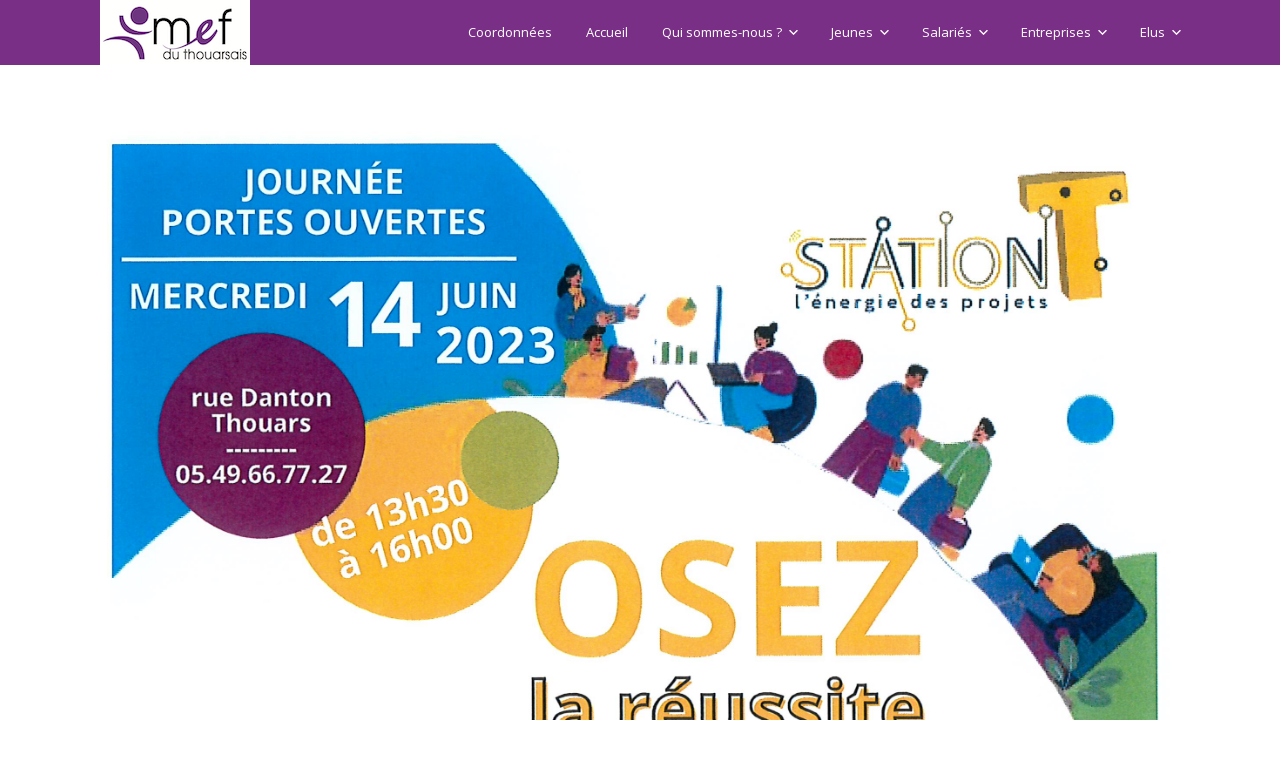

--- FILE ---
content_type: text/html; charset=UTF-8
request_url: http://www.mefduthouarsais.fr/osez-la-reussite-2/
body_size: 9442
content:


<!DOCTYPE html>

<html xmlns="http://www.w3.org/1999/xhtml" lang="fr-FR" prefix="og: http://ogp.me/ns#">
	
        
    <head>
    	        
		    	<meta charset="UTF-8" />
		<meta name="viewport" content="width=device-width, height=device-height, initial-scale=1">
        <meta http-equiv="X-UA-Compatible" content="IE=edge">
		<link rel="profile" href="http://gmpg.org/xfn/11" />
            	
				<title>OSEZ la réussite - Maison de L&#039;Emploi et de la Formation</title>

<!-- This site is optimized with the Yoast SEO plugin v11.0 - https://yoast.com/wordpress/plugins/seo/ -->
<link rel="canonical" href="http://www.mefduthouarsais.fr/osez-la-reussite-2/" />
<meta property="og:locale" content="fr_FR" />
<meta property="og:type" content="article" />
<meta property="og:title" content="OSEZ la réussite - Maison de L&#039;Emploi et de la Formation" />
<meta property="og:description" content="Création &#8211; Reprise &#8211; Transmission d&rsquo;Activités Mercredi 14 juin de 13h30 &#8211; 16h00 à la Station T" />
<meta property="og:url" content="http://www.mefduthouarsais.fr/osez-la-reussite-2/" />
<meta property="og:site_name" content="Maison de L&#039;Emploi et de la Formation" />
<meta property="article:section" content="Non classé" />
<meta property="article:published_time" content="2023-06-09T10:19:26+00:00" />
<meta property="article:modified_time" content="2023-06-09T10:19:28+00:00" />
<meta property="og:updated_time" content="2023-06-09T10:19:28+00:00" />
<meta property="og:image" content="http://www.mefduthouarsais.fr/wp-content/uploads/2023/06/affiche_09062023_122150-724x1024.jpg" />
<meta property="og:image:width" content="724" />
<meta property="og:image:height" content="1024" />
<meta name="twitter:card" content="summary_large_image" />
<meta name="twitter:description" content="Création &#8211; Reprise &#8211; Transmission d&rsquo;Activités Mercredi 14 juin de 13h30 &#8211; 16h00 à la Station T" />
<meta name="twitter:title" content="OSEZ la réussite - Maison de L&#039;Emploi et de la Formation" />
<meta name="twitter:image" content="http://www.mefduthouarsais.fr/wp-content/uploads/2023/06/affiche_09062023_122150.jpg" />
<script type='application/ld+json' class='yoast-schema-graph yoast-schema-graph--main'>{"@context":"https://schema.org","@graph":[{"@type":"WebSite","@id":"http://www.mefduthouarsais.fr/#website","url":"http://www.mefduthouarsais.fr/","name":"Maison de L&#039;Emploi et de la Formation","publisher":{"@id":"http://www.mefduthouarsais.fr/#organization"},"potentialAction":{"@type":"SearchAction","target":"http://www.mefduthouarsais.fr/?s={search_term_string}","query-input":"required name=search_term_string"}},{"@type":"WebPage","@id":"http://www.mefduthouarsais.fr/osez-la-reussite-2/#webpage","url":"http://www.mefduthouarsais.fr/osez-la-reussite-2/","inLanguage":"fr-FR","name":"OSEZ la r\u00e9ussite - Maison de L&#039;Emploi et de la Formation","isPartOf":{"@id":"http://www.mefduthouarsais.fr/#website"},"image":{"@type":"ImageObject","@id":"http://www.mefduthouarsais.fr/osez-la-reussite-2/#primaryimage","url":"http://www.mefduthouarsais.fr/wp-content/uploads/2023/06/affiche_09062023_122150.jpg","caption":""},"primaryImageOfPage":{"@id":"http://www.mefduthouarsais.fr/osez-la-reussite-2/#primaryimage"},"datePublished":"2023-06-09T10:19:26+00:00","dateModified":"2023-06-09T10:19:28+00:00"},{"@type":"Article","@id":"http://www.mefduthouarsais.fr/osez-la-reussite-2/#article","isPartOf":{"@id":"http://www.mefduthouarsais.fr/osez-la-reussite-2/#webpage"},"author":{"@id":"http://www.mefduthouarsais.fr/author/mef_1/#author","name":"mef_1"},"publisher":{"@id":"http://www.mefduthouarsais.fr/#organization"},"headline":"OSEZ la r\u00e9ussite","datePublished":"2023-06-09T10:19:26+00:00","dateModified":"2023-06-09T10:19:28+00:00","commentCount":0,"mainEntityOfPage":"http://www.mefduthouarsais.fr/osez-la-reussite-2/#webpage","image":{"@id":"http://www.mefduthouarsais.fr/osez-la-reussite-2/#primaryimage"},"articleSection":""},{"@type":"Person","@id":"http://www.mefduthouarsais.fr/author/mef_1/#author","name":"mef_1","image":{"@type":"ImageObject","@id":"http://www.mefduthouarsais.fr/#personlogo","url":"http://0.gravatar.com/avatar/0732a6a711d8ff1d343700a578e4dd71?s=96&d=mm&r=g","caption":"mef_1"},"sameAs":[]}]}</script>
<!-- / Yoast SEO plugin. -->

<link rel='dns-prefetch' href='//use.fontawesome.com' />
<link rel='dns-prefetch' href='//fonts.googleapis.com' />
<link rel='dns-prefetch' href='//s.w.org' />
<link rel="alternate" type="application/rss+xml" title="Maison de L&#039;Emploi et de la Formation &raquo; Flux" href="http://www.mefduthouarsais.fr/feed/" />
<link rel="alternate" type="application/rss+xml" title="Maison de L&#039;Emploi et de la Formation &raquo; Flux des commentaires" href="http://www.mefduthouarsais.fr/comments/feed/" />
<link rel="alternate" type="text/calendar" title="Maison de L&#039;Emploi et de la Formation &raquo; Flux iCal" href="http://www.mefduthouarsais.fr/events/?ical=1" />
<link rel="alternate" type="application/rss+xml" title="Maison de L&#039;Emploi et de la Formation &raquo; OSEZ la réussite Flux des commentaires" href="http://www.mefduthouarsais.fr/osez-la-reussite-2/feed/" />
		<script type="text/javascript">
			window._wpemojiSettings = {"baseUrl":"https:\/\/s.w.org\/images\/core\/emoji\/11.2.0\/72x72\/","ext":".png","svgUrl":"https:\/\/s.w.org\/images\/core\/emoji\/11.2.0\/svg\/","svgExt":".svg","source":{"concatemoji":"http:\/\/www.mefduthouarsais.fr\/wp-includes\/js\/wp-emoji-release.min.js?ver=5.1.1"}};
			!function(a,b,c){function d(a,b){var c=String.fromCharCode;l.clearRect(0,0,k.width,k.height),l.fillText(c.apply(this,a),0,0);var d=k.toDataURL();l.clearRect(0,0,k.width,k.height),l.fillText(c.apply(this,b),0,0);var e=k.toDataURL();return d===e}function e(a){var b;if(!l||!l.fillText)return!1;switch(l.textBaseline="top",l.font="600 32px Arial",a){case"flag":return!(b=d([55356,56826,55356,56819],[55356,56826,8203,55356,56819]))&&(b=d([55356,57332,56128,56423,56128,56418,56128,56421,56128,56430,56128,56423,56128,56447],[55356,57332,8203,56128,56423,8203,56128,56418,8203,56128,56421,8203,56128,56430,8203,56128,56423,8203,56128,56447]),!b);case"emoji":return b=d([55358,56760,9792,65039],[55358,56760,8203,9792,65039]),!b}return!1}function f(a){var c=b.createElement("script");c.src=a,c.defer=c.type="text/javascript",b.getElementsByTagName("head")[0].appendChild(c)}var g,h,i,j,k=b.createElement("canvas"),l=k.getContext&&k.getContext("2d");for(j=Array("flag","emoji"),c.supports={everything:!0,everythingExceptFlag:!0},i=0;i<j.length;i++)c.supports[j[i]]=e(j[i]),c.supports.everything=c.supports.everything&&c.supports[j[i]],"flag"!==j[i]&&(c.supports.everythingExceptFlag=c.supports.everythingExceptFlag&&c.supports[j[i]]);c.supports.everythingExceptFlag=c.supports.everythingExceptFlag&&!c.supports.flag,c.DOMReady=!1,c.readyCallback=function(){c.DOMReady=!0},c.supports.everything||(h=function(){c.readyCallback()},b.addEventListener?(b.addEventListener("DOMContentLoaded",h,!1),a.addEventListener("load",h,!1)):(a.attachEvent("onload",h),b.attachEvent("onreadystatechange",function(){"complete"===b.readyState&&c.readyCallback()})),g=c.source||{},g.concatemoji?f(g.concatemoji):g.wpemoji&&g.twemoji&&(f(g.twemoji),f(g.wpemoji)))}(window,document,window._wpemojiSettings);
		</script>
		<style type="text/css">
img.wp-smiley,
img.emoji {
	display: inline !important;
	border: none !important;
	box-shadow: none !important;
	height: 1em !important;
	width: 1em !important;
	margin: 0 .07em !important;
	vertical-align: -0.1em !important;
	background: none !important;
	padding: 0 !important;
}
</style>
	<link rel='stylesheet' id='wp-block-library-css'  href='http://www.mefduthouarsais.fr/wp-includes/css/dist/block-library/style.min.css?ver=5.1.1' type='text/css' media='all' />
<link rel='stylesheet' id='contact-form-7-css'  href='http://www.mefduthouarsais.fr/wp-content/plugins/contact-form-7/includes/css/styles.css?ver=5.1.1' type='text/css' media='all' />
<link rel='stylesheet' id='simple-restrict-css'  href='http://www.mefduthouarsais.fr/wp-content/plugins/simple-restrict/public/css/simple-restrict-public.css?ver=1.0.0' type='text/css' media='all' />
<link rel='stylesheet' id='sow-social-media-buttons-flat-2cbe996ee169-css'  href='http://www.mefduthouarsais.fr/wp-content/uploads/siteorigin-widgets/sow-social-media-buttons-flat-2cbe996ee169.css?ver=5.1.1' type='text/css' media='all' />
<link rel='stylesheet' id='dashicons-css'  href='http://www.mefduthouarsais.fr/wp-includes/css/dashicons.min.css?ver=5.1.1' type='text/css' media='all' />
<link rel='stylesheet' id='bento-theme-styles-css'  href='http://www.mefduthouarsais.fr/wp-content/themes/bento/style.css' type='text/css' media='all' />
<style id='bento-theme-styles-inline-css' type='text/css'>

		.logo {
			padding: 0px 0;
			padding: 0rem 0;
		}
	
		@media screen and (min-width: 64em) {
			.bnt-container {
				max-width: 1080px;
				max-width: 108rem;
			}
		}
		@media screen and (min-width: 74.25em) {
			.bnt-container {
				padding: 0;
			}
		}
		@media screen and (min-width: 120em) {
			.bnt-container {
				max-width: 1440px;
				max-width: 144rem;
			}
		}
	
		body {
			font-family: Open Sans, Arial, sans-serif;
			font-size: 14px;
			font-size: 1.4em;
		}
		.site-content h1, 
		.site-content h2, 
		.site-content h3, 
		.site-content h4, 
		.site-content h5, 
		.site-content h6,
		.post-header-title h1 {
			font-family: Open Sans, Arial, sans-serif;
		}
		#nav-primary {
			font-family: Open Sans, Arial, sans-serif;
		}
		.primary-menu > li > a,
		.primary-menu > li > a:after {
			font-size: 13px;
			font-size: 1.3rem;
		}
	
			#nav-primary {
				text-transform: none;
			}
		
		.site-header,
		.header-default .site-header.fixed-header,
		.header-side .site-wrapper {
			background: #7a2f86;
		}
		.primary-menu > li > .sub-menu {
			border-top-color: #7a2f86;
		}
		.primary-menu > li > a,
		#nav-mobile li a,
		.mobile-menu-trigger,
		.mobile-menu-close,
		.ham-menu-close {
			color: #ffffff;
		}
		.primary-menu > li > a:hover,
		.primary-menu > li.current-menu-item > a,
		.primary-menu > li.current-menu-ancestor > a {
			color: #e41569;
		}
		.primary-menu .sub-menu li,
		#nav-mobile {
			background-color: #7a2f86;
		}
		.primary-menu .sub-menu li a:hover,
		.primary-menu .sub-menu .current-menu-item:not(.current-menu-ancestor) > a,
		#nav-mobile li a:hover,
		#nav-mobile .current-menu-item:not(.current-menu-ancestor) > a {
			background-color: #e41568;
		}
		.primary-menu .sub-menu,
		.primary-menu .sub-menu li,
		#nav-mobile li a,
		#nav-mobile .primary-mobile-menu > li:first-child > a {
			border-color: #ffffff;
		}
		.primary-menu .sub-menu li a {
			color: #f9f9f9; 
		}
		.primary-menu .sub-menu li:hover a {
			color: #000000; 
		}
		#nav-mobile {
			background-color: #7a2f86;
		}
		#nav-mobile li a,
		.mobile-menu-trigger,
		.mobile-menu-close {
			color: #ffffff;
		}
		#nav-mobile li a:hover,
		#nav-mobile .current-menu-item:not(.current-menu-ancestor) > a {
			background-color: #e41568;
		}
		#nav-mobile li a,
		#nav-mobile .primary-mobile-menu > li:first-child > a {
			border-color: #cccccc;	
		}
		#nav-mobile li a:hover,
		.mobile-menu-trigger-container:hover,
		.mobile-menu-close:hover {
			color: #000000;
		}
	
		.site-content {
			background-color: #ffffff;
		}
		.site-content h1, 
		.site-content h2, 
		.site-content h3, 
		.site-content h4, 
		.site-content h5, 
		.site-content h6 {
			color: #333333;
		}
		.products .product a h3,
		.masonry-item-box a h2 {
			color: inherit;	
		}
		.site-content {
			color: #333333;
		}
		.site-content a:not(.masonry-item-link) {
			color: #00b285;
		}
		.site-content a:not(.page-numbers) {
			color: #00b285;
		}
		.site-content a:not(.ajax-load-more) {
			color: #00b285;
		}
		.site-content a:not(.remove) {
			color: #00b285;
		}
		.site-content a:not(.button) {
			color: #00b285;
		}
		.page-links a .page-link-text:not(:hover) {
			color: #00B285;
		}
		label,
		.wp-caption-text,
		.post-date-blog,
		.entry-footer, 
		.archive-header .archive-description, 
		.comment-meta,
		.comment-notes,
		.project-types,
		.widget_archive li,
		.widget_categories li,
		.widget .post-date,
		.widget_calendar table caption,
		.widget_calendar table th,
		.widget_recent_comments .recentcomments,
		.product .price del,
		.widget del,
		.widget del .amount,
		.product_list_widget a.remove,
		.product_list_widget .quantity,
		.product-categories .count,
		.product_meta,
		.shop_table td.product-remove a,
		.woocommerce-checkout .payment_methods .wc_payment_method .payment_box {
			color: #999999;
		}
		hr,
		.entry-content table,
		.entry-content td,
		.entry-content th,
		.separator-line,
		.comment .comment .comment-nested,
		.comment-respond,
		.sidebar .widget_recent_entries ul li,
		.sidebar .widget_recent_comments ul li,
		.sidebar .widget_categories ul li,
		.sidebar .widget_archive ul li,
		.sidebar .widget_product_categories ul li,
		.woocommerce .site-footer .widget-woo .product_list_widget li,
		.woocommerce .site-footer .widget-woo .cart_list li:last-child,
		.woocommerce-tabs .tabs,
		.woocommerce-tabs .tabs li.active,
		.cart_item,
		.cart_totals .cart-subtotal,
		.cart_totals .order-total,
		.woocommerce-checkout-review-order table tfoot,
		.woocommerce-checkout-review-order table tfoot .order-total,
		.woocommerce-checkout-review-order table tfoot .shipping {
			border-color: #dddddd;	
		}
		input[type="text"], 
		input[type="password"], 
		input[type="email"], 
		input[type="number"], 
		input[type="tel"], 
		input[type="search"], 
		textarea, 
		select, 
		.select2-container {
			background-color: #e4e4e4;
			color: #333333;
		}
		::-webkit-input-placeholder { 
			color: #aaaaaa; 
		}
		::-moz-placeholder { 
			color: #aaaaaa; 
		}
		:-ms-input-placeholder { 
			color: #aaaaaa; 
		}
		input:-moz-placeholder { 
			color: #aaaaaa; 
		}
		.pagination a.page-numbers:hover,
		.woocommerce-pagination a.page-numbers:hover,
		.site-content a.ajax-load-more:hover,
		.page-links a .page-link-text:hover,
		.widget_price_filter .ui-slider .ui-slider-range, 
		.widget_price_filter .ui-slider .ui-slider-handle,
		input[type="submit"],
		.site-content .button,
		.widget_price_filter .ui-slider .ui-slider-range, 
		.widget_price_filter .ui-slider .ui-slider-handle {
			background-color: #00b285;	
		}
		.pagination a.page-numbers:hover,
		.woocommerce-pagination a.page-numbers:hover,
		.site-content a.ajax-load-more:hover,
		.page-links a .page-link-text:hover {
			border-color: #00b285;
		}
		.page-links a .page-link-text:not(:hover),
		.pagination a, 
		.woocommerce-pagination a,
		.site-content a.ajax-load-more {
			color: #00b285;
		}
		input[type="submit"]:hover,
		.site-content .button:hover {
			background-color: #00906c;
		}
		input[type="submit"],
		.site-content .button,
		.site-content a.button,
		.pagination a.page-numbers:hover,
		.woocommerce-pagination a.page-numbers:hover,
		.site-content a.ajax-load-more:hover,
		.page-links a .page-link-text:hover {
			color: #ffffff;	
		}
		input[type="submit"]:hover,
		.site-content .button:hover {
			color: #ffffff;
		}
		.shop_table .actions .button,
		.shipping-calculator-form .button,
		.checkout_coupon .button,
		.widget_shopping_cart .button:first-child,
		.price_slider_amount .button {
			background-color: #999999;
		}
		.shop_table .actions .button:hover,
		.shipping-calculator-form .button:hover,
		.checkout_coupon .button:hover,
		.widget_shopping_cart .button:first-child:hover,
		.price_slider_amount .button:hover {
			background-color: #777777;
		}
		.shop_table .actions .button,
		.shipping-calculator-form .button,
		.checkout_coupon .button,
		.widget_shopping_cart .button:first-child,
		.price_slider_amount .button {
			color: #ffffff;
		}
		.shop_table .actions .button:hover,
		.shipping-calculator-form .button:hover,
		.checkout_coupon .button:hover,
		.widget_shopping_cart .button:first-child:hover,
		.price_slider_amount .button:hover {
			color: #ffffff;
		}
	
		.sidebar-footer {
			background-color: #7a2f86;
		}
		.site-footer {
			color: #ffffff;
		}
		.site-footer a {
			color: #ffffff;
		}
		.site-footer label, 
		.site-footer .post-date-blog, 
		.site-footer .entry-footer, 
		.site-footer .comment-meta, 
		.site-footer .comment-notes, 
		.site-footer .widget_archive li, 
		.site-footer .widget_categories li, 
		.site-footer .widget .post-date, 
		.site-footer .widget_calendar table caption, 
		.site-footer .widget_calendar table th, 
		.site-footer .widget_recent_comments .recentcomments {
			color: #aaaaaa;
		}
		.sidebar-footer .widget_recent_entries ul li, 
		.sidebar-footer .widget_recent_comments ul li, 
		.sidebar-footer .widget_categories ul li, 
		.sidebar-footer .widget_archive ul li {
			border-color: #999999;
		}
		.bottom-footer {
			background-color: #666666;
			color: #cccccc;
		}
		.bottom-footer a {
			color: #ffffff;
		}
	
		.home.blog .post-header-title h1 {
			color: #ffffff;
		}
		.home.blog .post-header-subtitle {
			color: #cccccc;
		}
	

				.post-header {
					background-image: url(http://www.mefduthouarsais.fr/wp-content/uploads/2023/06/affiche_09062023_122150.jpg);
				}
			
			.post-header-title h1,
			.entry-header h1 { 
				color: ; 
			}
			.post-header-subtitle {
				color: #999999;
			}
			.site-content {
				background-color: ;
			}
		
</style>
<link rel='stylesheet' id='chld_thm_cfg_child-css'  href='http://www.mefduthouarsais.fr/wp-content/themes/bento-child/style.css?ver=2.1.1555666539' type='text/css' media='all' />
<link rel='stylesheet' id='font-awesome-css'  href='https://use.fontawesome.com/releases/v5.0.13/css/all.css' type='text/css' media='all' />
<link rel='stylesheet' id='google-fonts-css'  href='https://fonts.googleapis.com/css?family=Open+Sans%3A400%2C700%2C400italic%7COpen+Sans%3A400%2C700%2C400italic%7COpen+Sans%3A400%2C700&#038;subset=cyrillic%2Clatin%2Clatin-ext%2Cgreek-ext' type='text/css' media='all' />
<script type='text/javascript' src='http://www.mefduthouarsais.fr/wp-includes/js/jquery/jquery.js?ver=1.12.4'></script>
<script type='text/javascript' src='http://www.mefduthouarsais.fr/wp-includes/js/jquery/jquery-migrate.min.js?ver=1.4.1'></script>
<script type='text/javascript' src='http://www.mefduthouarsais.fr/wp-content/plugins/simple-restrict/public/js/simple-restrict-public.js?ver=1.0.0'></script>
<link rel='https://api.w.org/' href='http://www.mefduthouarsais.fr/wp-json/' />
<link rel="EditURI" type="application/rsd+xml" title="RSD" href="http://www.mefduthouarsais.fr/xmlrpc.php?rsd" />
<link rel="wlwmanifest" type="application/wlwmanifest+xml" href="http://www.mefduthouarsais.fr/wp-includes/wlwmanifest.xml" /> 
<meta name="generator" content="WordPress 5.1.1" />
<link rel='shortlink' href='http://www.mefduthouarsais.fr/?p=4544' />
<link rel="alternate" type="application/json+oembed" href="http://www.mefduthouarsais.fr/wp-json/oembed/1.0/embed?url=http%3A%2F%2Fwww.mefduthouarsais.fr%2Fosez-la-reussite-2%2F" />
<link rel="alternate" type="text/xml+oembed" href="http://www.mefduthouarsais.fr/wp-json/oembed/1.0/embed?url=http%3A%2F%2Fwww.mefduthouarsais.fr%2Fosez-la-reussite-2%2F&#038;format=xml" />
<meta name="tec-api-version" content="v1"><meta name="tec-api-origin" content="http://www.mefduthouarsais.fr"><link rel="https://theeventscalendar.com/" href="http://www.mefduthouarsais.fr/wp-json/tribe/events/v1/" /><style type="text/css" id="custom-background-css">
body.custom-background { background-color: #ffffff; }
</style>
	<link rel="icon" href="http://www.mefduthouarsais.fr/wp-content/uploads/2019/04/cropped-MEF_Favicon-32x32.png" sizes="32x32" />
<link rel="icon" href="http://www.mefduthouarsais.fr/wp-content/uploads/2019/04/cropped-MEF_Favicon-192x192.png" sizes="192x192" />
<link rel="apple-touch-icon-precomposed" href="http://www.mefduthouarsais.fr/wp-content/uploads/2019/04/cropped-MEF_Favicon-180x180.png" />
<meta name="msapplication-TileImage" content="http://www.mefduthouarsais.fr/wp-content/uploads/2019/04/cropped-MEF_Favicon-270x270.png" />
		<style type="text/css" id="wp-custom-css">
			.AccueilInscrit {
	background-color: rgb(0,0,0,0.7);
	margin: auto;
	padding-top: 10px;
	padding-bottom: 10px;
	width: 60%;
}

.ur-frontend-form.ur-frontend-form--rounded form button[type=submit]
{
	background-color: #7a2f86;
}
div.pbSubmit {
    background: #7a2f86;
    color: white;
    display: block;
    float: center;
    cursor: pointer;
    margin: 10px 10px 0px 0px;
    padding: 5px 430px;
}

input[type="submit"], .site-content .button{
    background: #7a2f86;
    color: #fff;
    border-radius: 2px;
}
.sidebar-footer {
    padding: 0;
    
}
.barre{
	background: linear-gradient( to left, #e41569 , #7a2f86); color: transparent; padding-left:50%; padding-right:50%;
	
}
.footer-copyright{
	display:none;
}		</style>
		        
    </head>
    
    
        
    <body class="post-template-default single single-post postid-4544 single-format-standard custom-background wp-custom-logo tribe-no-js no-sidebar header-default">
	
		         				
		<div class="site-wrapper clear">

			<header class="site-header no-fixed-header">
            	<div class="bnt-container">
                
                	        <div class="mobile-menu-trigger">
        	<div class="mobile-menu-trigger-container">
                <div class="mobile-menu-trigger-stick">
                </div>
                <div class="mobile-menu-trigger-stick">
                </div>
                <div class="mobile-menu-trigger-stick">
                </div>
            </div>
        </div>
        <div class="mobile-menu">
            <div class="mobile-menu-shadow">
            </div>
            <div id="nav-mobile" class="nav">
            	<div class="mobile-menu-close-container">
                	<div class="mobile-menu-close">
                    </div>
                </div>
                <nav>
                    <div class="menu-container"><ul id="menu-main_menu-1" class="primary-mobile-menu"><li class="menu-item menu-item-type-post_type menu-item-object-page menu-item-88"><a href="http://www.mefduthouarsais.fr/coordonnees/"><span class="menu-item-inner">Coordonnées</span></a></li>
<li class="menu-item menu-item-type-post_type menu-item-object-page menu-item-home menu-item-164"><a href="http://www.mefduthouarsais.fr/"><span class="menu-item-inner">Accueil</span></a></li>
<li class="menu-item menu-item-type-custom menu-item-object-custom menu-item-has-children menu-item-893"><a><span class="menu-item-inner">Qui sommes-nous ?</span></a>
<ul class="sub-menu">
	<li class="menu-item menu-item-type-post_type menu-item-object-page menu-item-63"><a href="http://www.mefduthouarsais.fr/presentation-de-la-mef/"><span class="menu-item-inner">Présentation de la MEF</span></a></li>
	<li class="menu-item menu-item-type-post_type menu-item-object-page menu-item-64"><a href="http://www.mefduthouarsais.fr/nos-financseur/"><span class="menu-item-inner">Nos financeurs</span></a></li>
	<li class="menu-item menu-item-type-post_type menu-item-object-page menu-item-65"><a href="http://www.mefduthouarsais.fr/nous-contacter/"><span class="menu-item-inner">Nous contacter</span></a></li>
</ul>
</li>
<li class="menu-item menu-item-type-custom menu-item-object-custom menu-item-has-children menu-item-971"><a><span class="menu-item-inner">Jeunes</span></a>
<ul class="sub-menu">
	<li class="menu-item menu-item-type-post_type menu-item-object-page menu-item-66"><a href="http://www.mefduthouarsais.fr/trouver-un-emploi/"><span class="menu-item-inner">Le service Mission Locale</span></a></li>
	<li class="menu-item menu-item-type-post_type menu-item-object-page menu-item-67"><a href="http://www.mefduthouarsais.fr/sorienter/"><span class="menu-item-inner">S&rsquo;orienter</span></a></li>
	<li class="menu-item menu-item-type-post_type menu-item-object-page menu-item-3021"><a href="http://www.mefduthouarsais.fr/les-entreprises-thouarsaises/"><span class="menu-item-inner">Les entreprises thouarsaises</span></a></li>
	<li class="menu-item menu-item-type-post_type menu-item-object-page menu-item-68"><a href="http://www.mefduthouarsais.fr/formation-alternance/"><span class="menu-item-inner">Formation / Alternance</span></a></li>
	<li class="menu-item menu-item-type-post_type menu-item-object-page menu-item-69"><a href="http://www.mefduthouarsais.fr/vie-quotidienne/"><span class="menu-item-inner">Vie quotidienne</span></a></li>
	<li class="menu-item menu-item-type-post_type menu-item-object-page menu-item-70"><a href="http://www.mefduthouarsais.fr/cej/"><span class="menu-item-inner">CEJ : Contrat Engagement Jeune</span></a></li>
</ul>
</li>
<li class="menu-item menu-item-type-custom menu-item-object-custom menu-item-has-children menu-item-972"><a><span class="menu-item-inner">Salariés</span></a>
<ul class="sub-menu">
	<li class="menu-item menu-item-type-post_type menu-item-object-page menu-item-71"><a href="http://www.mefduthouarsais.fr/orientation/"><span class="menu-item-inner">Orientation</span></a></li>
	<li class="menu-item menu-item-type-post_type menu-item-object-page menu-item-72"><a href="http://www.mefduthouarsais.fr/information-metier/"><span class="menu-item-inner">Information métier</span></a></li>
	<li class="menu-item menu-item-type-post_type menu-item-object-page menu-item-73"><a href="http://www.mefduthouarsais.fr/vae/"><span class="menu-item-inner">VAE</span></a></li>
</ul>
</li>
<li class="menu-item menu-item-type-custom menu-item-object-custom menu-item-has-children menu-item-973"><a><span class="menu-item-inner">Entreprises</span></a>
<ul class="sub-menu">
	<li class="menu-item menu-item-type-post_type menu-item-object-page menu-item-74"><a href="http://www.mefduthouarsais.fr/rh/"><span class="menu-item-inner">RH</span></a></li>
	<li class="menu-item menu-item-type-post_type menu-item-object-page menu-item-75"><a href="http://www.mefduthouarsais.fr/clauses-socials/"><span class="menu-item-inner">Clauses Sociales</span></a></li>
	<li class="menu-item menu-item-type-post_type menu-item-object-page menu-item-77"><a href="http://www.mefduthouarsais.fr/entreprises-partenaires/"><span class="menu-item-inner">Entreprises partenaires</span></a></li>
</ul>
</li>
<li class="menu-item menu-item-type-custom menu-item-object-custom menu-item-has-children menu-item-974"><a><span class="menu-item-inner">Elus</span></a>
<ul class="sub-menu">
	<li class="menu-item menu-item-type-post_type menu-item-object-page menu-item-885"><a href="http://www.mefduthouarsais.fr/bilan-dactivite/"><span class="menu-item-inner">Bilan d&rsquo;activité</span></a></li>
	<li class="menu-item menu-item-type-post_type menu-item-object-page menu-item-3875"><a href="http://www.mefduthouarsais.fr/elus/conseils-dadministration/"><span class="menu-item-inner">Conseils d&rsquo;administration</span></a></li>
</ul>
</li>
</ul></div>                </nav>
            </div>
        </div>
                    		
                    <div class="logo clear"><a href="http://www.mefduthouarsais.fr/" class="logo-image-link"><img class="logo-fullsize" src="http://www.mefduthouarsais.fr/wp-content/uploads/2019/04/Logo_Clean.png" alt="Maison de L&#039;Emploi et de la Formation" /><img class="logo-mobile" src="http://www.mefduthouarsais.fr/wp-content/uploads/2019/04/Logo_Clean.png" alt="Maison de L&#039;Emploi et de la Formation" /></a></div>                    
                    		<div class="header-menu clear">
            <div id="nav-primary" class="nav">
                <nav>
                    <div class="menu-container"><ul id="menu-main_menu-2" class="primary-menu"><li class="menu-item menu-item-type-post_type menu-item-object-page menu-item-88"><a href="http://www.mefduthouarsais.fr/coordonnees/"><span class="menu-item-inner">Coordonnées</span></a></li>
<li class="menu-item menu-item-type-post_type menu-item-object-page menu-item-home menu-item-164"><a href="http://www.mefduthouarsais.fr/"><span class="menu-item-inner">Accueil</span></a></li>
<li class="menu-item menu-item-type-custom menu-item-object-custom menu-item-has-children menu-item-893"><a><span class="menu-item-inner">Qui sommes-nous ?</span></a>
<ul class="sub-menu">
	<li class="menu-item menu-item-type-post_type menu-item-object-page menu-item-63"><a href="http://www.mefduthouarsais.fr/presentation-de-la-mef/"><span class="menu-item-inner">Présentation de la MEF</span></a></li>
	<li class="menu-item menu-item-type-post_type menu-item-object-page menu-item-64"><a href="http://www.mefduthouarsais.fr/nos-financseur/"><span class="menu-item-inner">Nos financeurs</span></a></li>
	<li class="menu-item menu-item-type-post_type menu-item-object-page menu-item-65"><a href="http://www.mefduthouarsais.fr/nous-contacter/"><span class="menu-item-inner">Nous contacter</span></a></li>
</ul>
</li>
<li class="menu-item menu-item-type-custom menu-item-object-custom menu-item-has-children menu-item-971"><a><span class="menu-item-inner">Jeunes</span></a>
<ul class="sub-menu">
	<li class="menu-item menu-item-type-post_type menu-item-object-page menu-item-66"><a href="http://www.mefduthouarsais.fr/trouver-un-emploi/"><span class="menu-item-inner">Le service Mission Locale</span></a></li>
	<li class="menu-item menu-item-type-post_type menu-item-object-page menu-item-67"><a href="http://www.mefduthouarsais.fr/sorienter/"><span class="menu-item-inner">S&rsquo;orienter</span></a></li>
	<li class="menu-item menu-item-type-post_type menu-item-object-page menu-item-3021"><a href="http://www.mefduthouarsais.fr/les-entreprises-thouarsaises/"><span class="menu-item-inner">Les entreprises thouarsaises</span></a></li>
	<li class="menu-item menu-item-type-post_type menu-item-object-page menu-item-68"><a href="http://www.mefduthouarsais.fr/formation-alternance/"><span class="menu-item-inner">Formation / Alternance</span></a></li>
	<li class="menu-item menu-item-type-post_type menu-item-object-page menu-item-69"><a href="http://www.mefduthouarsais.fr/vie-quotidienne/"><span class="menu-item-inner">Vie quotidienne</span></a></li>
	<li class="menu-item menu-item-type-post_type menu-item-object-page menu-item-70"><a href="http://www.mefduthouarsais.fr/cej/"><span class="menu-item-inner">CEJ : Contrat Engagement Jeune</span></a></li>
</ul>
</li>
<li class="menu-item menu-item-type-custom menu-item-object-custom menu-item-has-children menu-item-972"><a><span class="menu-item-inner">Salariés</span></a>
<ul class="sub-menu">
	<li class="menu-item menu-item-type-post_type menu-item-object-page menu-item-71"><a href="http://www.mefduthouarsais.fr/orientation/"><span class="menu-item-inner">Orientation</span></a></li>
	<li class="menu-item menu-item-type-post_type menu-item-object-page menu-item-72"><a href="http://www.mefduthouarsais.fr/information-metier/"><span class="menu-item-inner">Information métier</span></a></li>
	<li class="menu-item menu-item-type-post_type menu-item-object-page menu-item-73"><a href="http://www.mefduthouarsais.fr/vae/"><span class="menu-item-inner">VAE</span></a></li>
</ul>
</li>
<li class="menu-item menu-item-type-custom menu-item-object-custom menu-item-has-children menu-item-973"><a><span class="menu-item-inner">Entreprises</span></a>
<ul class="sub-menu">
	<li class="menu-item menu-item-type-post_type menu-item-object-page menu-item-74"><a href="http://www.mefduthouarsais.fr/rh/"><span class="menu-item-inner">RH</span></a></li>
	<li class="menu-item menu-item-type-post_type menu-item-object-page menu-item-75"><a href="http://www.mefduthouarsais.fr/clauses-socials/"><span class="menu-item-inner">Clauses Sociales</span></a></li>
	<li class="menu-item menu-item-type-post_type menu-item-object-page menu-item-77"><a href="http://www.mefduthouarsais.fr/entreprises-partenaires/"><span class="menu-item-inner">Entreprises partenaires</span></a></li>
</ul>
</li>
<li class="menu-item menu-item-type-custom menu-item-object-custom menu-item-has-children menu-item-974"><a><span class="menu-item-inner">Elus</span></a>
<ul class="sub-menu">
	<li class="menu-item menu-item-type-post_type menu-item-object-page menu-item-885"><a href="http://www.mefduthouarsais.fr/bilan-dactivite/"><span class="menu-item-inner">Bilan d&rsquo;activité</span></a></li>
	<li class="menu-item menu-item-type-post_type menu-item-object-page menu-item-3875"><a href="http://www.mefduthouarsais.fr/elus/conseils-dadministration/"><span class="menu-item-inner">Conseils d&rsquo;administration</span></a></li>
</ul>
</li>
</ul></div>                </nav>
            </div>
        </div>
		<div class="ham-menu-trigger">
        	<div class="ham-menu-trigger-container">
                <div class="ham-menu-trigger-stick">
                </div>
                <div class="ham-menu-trigger-stick">
                </div>
                <div class="ham-menu-trigger-stick">
                </div>
            </div>
        </div>
		<div class="ham-menu-close-container">
			<div class="ham-menu-close">
			</div>
		</div>
                            
                </div>
            </header>
			
			<!-- .site-header -->
						
							        
        	<div class="site-content">
<div class="bnt-container">
    
    <div class="content content-post">
        <main class="site-main" role="main">
        
            
<article id="post-4544" class="post-4544 post type-post status-publish format-standard has-post-thumbnail hentry category-non-classe has-thumb">

				<div class="post-thumbnail">
				<img width="2480" height="3508" src="http://www.mefduthouarsais.fr/wp-content/uploads/2023/06/affiche_09062023_122150.jpg" class="attachment-post-thumbnail size-post-thumbnail wp-post-image" alt="" srcset="http://www.mefduthouarsais.fr/wp-content/uploads/2023/06/affiche_09062023_122150.jpg 2480w, http://www.mefduthouarsais.fr/wp-content/uploads/2023/06/affiche_09062023_122150-212x300.jpg 212w, http://www.mefduthouarsais.fr/wp-content/uploads/2023/06/affiche_09062023_122150-768x1086.jpg 768w, http://www.mefduthouarsais.fr/wp-content/uploads/2023/06/affiche_09062023_122150-724x1024.jpg 724w" sizes="(max-width: 2480px) 100vw, 2480px" />			</div>
			<header class="entry-header"><h1 class="entry-title">OSEZ la réussite</h1></header><div class="entry-content clear">
<p>Création &#8211; Reprise &#8211; Transmission d&rsquo;Activités</p>



<p>Mercredi 14 juin de 13h30 &#8211; 16h00 à la Station T</p>
</div><footer class="entry-footer"><div class="post-tags"></div></footer>		
</article>    
        </main>
    </div>
    
        
</div>


            </div><!-- .site-content -->
			
						<div class="after-content">
			</div>
            
            <footer class="site-footer">
				
								                    <div class="widget-area sidebar-footer clear">
                        <div class="bnt-container">
                            <div id="sow-social-media-buttons-5" class="column-2 widget widget-footer widget_sow-social-media-buttons clear"><div class="so-widget-sow-social-media-buttons so-widget-sow-social-media-buttons-flat-bb9fc94be1b8">
<div class="social-media-button-container">
	
		<a class="ow-button-hover sow-social-media-button-facebook sow-social-media-button" title="Maison de L&#039;Emploi et de la Formation sur Facebook" aria-label="Maison de L&#039;Emploi et de la Formation sur Facebook" target="_blank" rel="noopener noreferrer" href="https://www.facebook.com/emploithouarsais" >
			<span>
								<span class="sow-icon-fontawesome sow-fab" data-sow-icon="&#xf39e;" ></span>							</span>
		</a>
	
		<a class="ow-button-hover sow-social-media-button-instagram sow-social-media-button" title="Maison de L&#039;Emploi et de la Formation sur Instagram" aria-label="Maison de L&#039;Emploi et de la Formation sur Instagram" target="_blank" rel="noopener noreferrer" href="https://instagram.com/mission_locale_du_thouarsais" >
			<span>
								<span class="sow-icon-fontawesome sow-fab" data-sow-icon="&#xf16d;" ></span>							</span>
		</a>
	</div>
</div></div><div id="siteorigin-panels-builder-5" class="column-2 widget widget-footer widget_siteorigin-panels-builder clear"><div id="pl-w5cb9bb6fc1003"  class="panel-layout" ><div id="pg-w5cb9bb6fc1003-0"  class="panel-grid panel-has-style" ><div class="siteorigin-panels-stretch panel-row-style panel-row-style-for-w5cb9bb6fc1003-0" data-stretch-type="full-stretched" ><div id="pgc-w5cb9bb6fc1003-0-0"  class="panel-grid-cell" ><div id="panel-w5cb9bb6fc1003-0-0-0" class="so-panel widget widget_sow-editor panel-first-child panel-last-child" data-index="0" ><div class="panel-widget-style panel-widget-style-for-w5cb9bb6fc1003-0-0-0" ><div class="so-widget-sow-editor so-widget-sow-editor-base">
<div class="siteorigin-widget-tinymce textwidget">
	<p>&nbsp;</p>
<hr />
<p><img class="wp-image-27 alignleft" src="http://www.mefduthouarsais.fr/wp-content/uploads/2019/04/Capture-e1555664235667.png" alt="" width="90" height="43" /></p>
<p>Maison de l’Emploi et de la Formation du thouarsais<br />
7 rue Anne Desrays – 79 100 Thouars</p>
<hr />
<p>Tel : 05 49 66 76 60 – Fax : 05 49 66 76 61 – mef@thouars-communaute.fr</p>
<hr />
</div>
</div></div></div></div><div id="pgc-w5cb9bb6fc1003-0-1"  class="panel-grid-cell" ><div id="panel-w5cb9bb6fc1003-0-1-0" class="so-panel widget widget_sow-editor panel-first-child panel-last-child" data-index="1" ><div class="panel-widget-style panel-widget-style-for-w5cb9bb6fc1003-0-1-0" ><div class="so-widget-sow-editor so-widget-sow-editor-base">
<div class="siteorigin-widget-tinymce textwidget">
	<p>&nbsp;</p>
<p>&nbsp;</p>
<p style="text-align: right;"><a href="http://www.mefduthouarsais.fr/?page_id=81(ouvre un nouvel onglet)">Politique de confidentialité</a></p>
<p style="text-align: right;"><em>La MEF, un tremplin pour vos projets !</em></p>
</div>
</div></div></div></div></div></div></div></div>                        </div>
                	</div>
                                    
				                <div class="bottom-footer clear">
                	<div class="bnt-container">
					
												
                        <div class="footer-copyright">&#169; 2026 Maison de L&#039;Emploi et de la Formation. Bento theme by Satori</div>						
                    </div>
                </div>
                
            </footer><!-- .site-footer -->

		</div><!-- .site-wrapper -->
		
						<script>
		( function ( body ) {
			'use strict';
			body.className = body.className.replace( /\btribe-no-js\b/, 'tribe-js' );
		} )( document.body );
		</script>
		<script> /* <![CDATA[ */var tribe_l10n_datatables = {"aria":{"sort_ascending":": activer pour trier la colonne ascendante","sort_descending":": activer pour trier la colonne descendante"},"length_menu":"Afficher les saisies _MENU_","empty_table":"Aucune donn\u00e9e disponible sur le tableau","info":"Affichant_START_ \u00e0 _END_ du _TOTAL_ des saisies","info_empty":"Affichant 0 \u00e0 0 de 0 saisies","info_filtered":"(filtr\u00e9 \u00e0 partir du total des saisies _MAX_ )","zero_records":"Aucun enregistrement correspondant trouv\u00e9","search":"Rechercher :","all_selected_text":"Tous les \u00e9l\u00e9ments de cette page ont \u00e9t\u00e9 s\u00e9lectionn\u00e9s. ","select_all_link":"S\u00e9lectionner toutes les pages","clear_selection":"Effacer la s\u00e9lection.","pagination":{"all":"Tout","next":"Suivant","previous":"Pr\u00e9c\u00e9dent"},"select":{"rows":{"0":"","_":": a s\u00e9lectionn\u00e9 %d rang\u00e9es","1":": a s\u00e9lectionn\u00e9 une rang\u00e9e"}},"datepicker":{"dayNames":["dimanche","lundi","mardi","mercredi","jeudi","vendredi","samedi"],"dayNamesShort":["dim","lun","mar","mer","jeu","ven","sam"],"dayNamesMin":["D","L","M","M","J","V","S"],"monthNames":["janvier","f\u00e9vrier","mars","avril","mai","juin","juillet","ao\u00fbt","septembre","octobre","novembre","d\u00e9cembre"],"monthNamesShort":["janvier","f\u00e9vrier","mars","avril","mai","juin","juillet","ao\u00fbt","septembre","octobre","novembre","d\u00e9cembre"],"monthNamesMin":["Jan","F\u00e9v","Mar","Avr","Mai","Juin","Juil","Ao\u00fbt","Sep","Oct","Nov","D\u00e9c"],"nextText":"Suivant","prevText":"Pr\u00e9c\u00e9dent","currentText":"Aujourd\u2019hui ","closeText":"Termin\u00e9","today":"Aujourd\u2019hui ","clear":"Effac\u00e9"}};var tribe_system_info = {"sysinfo_optin_nonce":"f2fb5482a7","clipboard_btn_text":"Copier vers le presse-papiers","clipboard_copied_text":"Infos syst\u00e8me copi\u00e9es","clipboard_fail_text":"Appuyer sur \"Cmd + C\" pour copier"};/* ]]> */ </script>                <style type="text/css" media="all"
                       id="siteorigin-panels-layouts-footer">/* Layout w5cb9bb6fc1003 */ #pgc-w5cb9bb6fc1003-0-0 { width:40.0413%;width:calc(40.0413% - ( 0.59958674404524 * 30px ) ) } #pl-w5cb9bb6fc1003 #panel-w5cb9bb6fc1003-0-0-0 , #pl-w5cb9bb6fc1003 #panel-w5cb9bb6fc1003-0-1-0 {  } #pgc-w5cb9bb6fc1003-0-1 { width:59.9587%;width:calc(59.9587% - ( 0.40041325595476 * 30px ) ) } #pl-w5cb9bb6fc1003 .so-panel { margin-bottom:30px } #pl-w5cb9bb6fc1003 .so-panel:last-child { margin-bottom:0px } #pg-w5cb9bb6fc1003-0.panel-no-style, #pg-w5cb9bb6fc1003-0.panel-has-style > .panel-row-style { -webkit-align-items:flex-start;align-items:flex-start } #pgc-w5cb9bb6fc1003-0-0 { align-self:auto } #panel-w5cb9bb6fc1003-0-0-0> .panel-widget-style { padding:0px 0px 0px 30px } #panel-w5cb9bb6fc1003-0-1-0> .panel-widget-style { padding:0px 30px 0px 0px } @media (max-width:780px){ #pg-w5cb9bb6fc1003-0.panel-no-style, #pg-w5cb9bb6fc1003-0.panel-has-style > .panel-row-style { -webkit-flex-direction:column;-ms-flex-direction:column;flex-direction:column } #pg-w5cb9bb6fc1003-0 > .panel-grid-cell , #pg-w5cb9bb6fc1003-0 > .panel-row-style > .panel-grid-cell { width:100%;margin-right:0 } #pgc-w5cb9bb6fc1003-0-0 { margin-bottom:30px } #pl-w5cb9bb6fc1003 .panel-grid-cell { padding:0 } #pl-w5cb9bb6fc1003 .panel-grid .panel-grid-cell-empty { display:none } #pl-w5cb9bb6fc1003 .panel-grid .panel-grid-cell-mobile-last { margin-bottom:0px }  } </style><link rel='stylesheet' id='sow-social-media-buttons-flat-bb9fc94be1b8-css'  href='http://www.mefduthouarsais.fr/wp-content/uploads/siteorigin-widgets/sow-social-media-buttons-flat-bb9fc94be1b8.css?ver=5.1.1' type='text/css' media='all' />
<link rel='stylesheet' id='siteorigin-widget-icon-font-fontawesome-css'  href='http://www.mefduthouarsais.fr/wp-content/plugins/so-widgets-bundle/icons/fontawesome/style.css?ver=5.1.1' type='text/css' media='all' />
<link rel='stylesheet' id='siteorigin-panels-front-css'  href='http://www.mefduthouarsais.fr/wp-content/plugins/siteorigin-panels/css/front-flex.min.css?ver=2.10.5' type='text/css' media='all' />
<script type='text/javascript'>
/* <![CDATA[ */
var wpcf7 = {"apiSettings":{"root":"http:\/\/www.mefduthouarsais.fr\/wp-json\/contact-form-7\/v1","namespace":"contact-form-7\/v1"}};
/* ]]> */
</script>
<script type='text/javascript' src='http://www.mefduthouarsais.fr/wp-content/plugins/contact-form-7/includes/js/scripts.js?ver=5.1.1'></script>
<script type='text/javascript' src='http://www.mefduthouarsais.fr/wp-content/themes/bento/includes/fitvids/jquery.fitvids.js?ver=5.1.1'></script>
<script type='text/javascript'>
/* <![CDATA[ */
var bentoThemeVars = {"menu_config":"","fixed_menu":"","ajaxurl":"http:\/\/www.mefduthouarsais.fr\/wp-admin\/admin-ajax.php","query_vars":"{\"page\":\"\",\"name\":\"osez-la-reussite-2\"}","paged":"0","max_pages":"0","grid_mode":"nogrid"};
/* ]]> */
</script>
<script type='text/javascript' src='http://www.mefduthouarsais.fr/wp-content/themes/bento/includes/js/theme-scripts.js?ver=5.1.1'></script>
<script type='text/javascript' src='http://www.mefduthouarsais.fr/wp-includes/js/wp-embed.min.js?ver=5.1.1'></script>
<script type='text/javascript'>
/* <![CDATA[ */
var panelsStyles = {"fullContainer":"body"};
/* ]]> */
</script>
<script type='text/javascript' src='http://www.mefduthouarsais.fr/wp-content/plugins/siteorigin-panels/js/styling-2105.min.js?ver=2.10.5'></script>

	</body>
    
</html>

--- FILE ---
content_type: text/css
request_url: http://www.mefduthouarsais.fr/wp-content/uploads/siteorigin-widgets/sow-social-media-buttons-flat-2cbe996ee169.css?ver=5.1.1
body_size: 545
content:
.so-widget-sow-social-media-buttons-flat-2cbe996ee169 .social-media-button-container {
  zoom: 1;
  text-align: right;
  /*
    &:after {
        content:"";
        display:inline-block;
        width:100%;
    }
    */
}
.so-widget-sow-social-media-buttons-flat-2cbe996ee169 .social-media-button-container:before {
  content: '';
  display: block;
}
.so-widget-sow-social-media-buttons-flat-2cbe996ee169 .social-media-button-container:after {
  content: '';
  display: table;
  clear: both;
}
@media (max-width: 780) {
  .so-widget-sow-social-media-buttons-flat-2cbe996ee169 .social-media-button-container {
    text-align: right;
  }
}
.so-widget-sow-social-media-buttons-flat-2cbe996ee169 .sow-social-media-button-facebook {
  color: #ffffff !important;
  background-color: #3a5795;
  border: 1px solid #3a5795;
}
.so-widget-sow-social-media-buttons-flat-2cbe996ee169 .sow-social-media-button-facebook:visited,
.so-widget-sow-social-media-buttons-flat-2cbe996ee169 .sow-social-media-button-facebook:active,
.so-widget-sow-social-media-buttons-flat-2cbe996ee169 .sow-social-media-button-facebook:hover {
  color: #ffffff !important;
}
.so-widget-sow-social-media-buttons-flat-2cbe996ee169 .sow-social-media-button-facebook.ow-button-hover:hover {
  color: #ffffff;
}
.so-widget-sow-social-media-buttons-flat-2cbe996ee169 .sow-social-media-button-facebook.ow-button-hover:hover {
  background: #4060a4;
  border-bottom-color: #4060a4;
}
.so-widget-sow-social-media-buttons-flat-2cbe996ee169 .sow-social-media-button-instagram {
  color: #ffffff !important;
  background-color: #f78b45;
  border: 1px solid #f78b45;
}
.so-widget-sow-social-media-buttons-flat-2cbe996ee169 .sow-social-media-button-instagram:visited,
.so-widget-sow-social-media-buttons-flat-2cbe996ee169 .sow-social-media-button-instagram:active,
.so-widget-sow-social-media-buttons-flat-2cbe996ee169 .sow-social-media-button-instagram:hover {
  color: #ffffff !important;
}
.so-widget-sow-social-media-buttons-flat-2cbe996ee169 .sow-social-media-button-instagram.ow-button-hover:hover {
  color: #ffffff;
}
.so-widget-sow-social-media-buttons-flat-2cbe996ee169 .sow-social-media-button-instagram.ow-button-hover:hover {
  background: #f89759;
  border-bottom-color: #f89759;
}
.so-widget-sow-social-media-buttons-flat-2cbe996ee169 .sow-social-media-button {
  font-size: 1em;
  padding: 1em 1em;
  margin: 0.1em 0 0.1em 0.1em;
  display: inline-block;
  text-align: center;
  vertical-align: middle;
  line-height: 1em;
  -webkit-border-radius: 1.5em;
  -moz-border-radius: 1.5em;
  border-radius: 1.5em;
}
.so-widget-sow-social-media-buttons-flat-2cbe996ee169 .sow-social-media-button .sow-icon-fontawesome {
  width: 1em;
  height: 1em;
  display: inline-block;
}

--- FILE ---
content_type: text/css
request_url: http://www.mefduthouarsais.fr/wp-content/uploads/siteorigin-widgets/sow-social-media-buttons-flat-bb9fc94be1b8.css?ver=5.1.1
body_size: 545
content:
.so-widget-sow-social-media-buttons-flat-bb9fc94be1b8 .social-media-button-container {
  zoom: 1;
  text-align: right;
  /*
    &:after {
        content:"";
        display:inline-block;
        width:100%;
    }
    */
}
.so-widget-sow-social-media-buttons-flat-bb9fc94be1b8 .social-media-button-container:before {
  content: '';
  display: block;
}
.so-widget-sow-social-media-buttons-flat-bb9fc94be1b8 .social-media-button-container:after {
  content: '';
  display: table;
  clear: both;
}
@media (max-width: 780) {
  .so-widget-sow-social-media-buttons-flat-bb9fc94be1b8 .social-media-button-container {
    text-align: right;
  }
}
.so-widget-sow-social-media-buttons-flat-bb9fc94be1b8 .sow-social-media-button-facebook {
  color: #ffffff !important;
  background-color: #3a5795;
  border: 1px solid #3a5795;
}
.so-widget-sow-social-media-buttons-flat-bb9fc94be1b8 .sow-social-media-button-facebook:visited,
.so-widget-sow-social-media-buttons-flat-bb9fc94be1b8 .sow-social-media-button-facebook:active,
.so-widget-sow-social-media-buttons-flat-bb9fc94be1b8 .sow-social-media-button-facebook:hover {
  color: #ffffff !important;
}
.so-widget-sow-social-media-buttons-flat-bb9fc94be1b8 .sow-social-media-button-facebook.ow-button-hover:hover {
  color: #ffffff;
}
.so-widget-sow-social-media-buttons-flat-bb9fc94be1b8 .sow-social-media-button-facebook.ow-button-hover:hover {
  background: #4060a4;
  border-bottom-color: #4060a4;
}
.so-widget-sow-social-media-buttons-flat-bb9fc94be1b8 .sow-social-media-button-instagram {
  color: #ffffff !important;
  background-color: #f78b45;
  border: 1px solid #f78b45;
}
.so-widget-sow-social-media-buttons-flat-bb9fc94be1b8 .sow-social-media-button-instagram:visited,
.so-widget-sow-social-media-buttons-flat-bb9fc94be1b8 .sow-social-media-button-instagram:active,
.so-widget-sow-social-media-buttons-flat-bb9fc94be1b8 .sow-social-media-button-instagram:hover {
  color: #ffffff !important;
}
.so-widget-sow-social-media-buttons-flat-bb9fc94be1b8 .sow-social-media-button-instagram.ow-button-hover:hover {
  color: #ffffff;
}
.so-widget-sow-social-media-buttons-flat-bb9fc94be1b8 .sow-social-media-button-instagram.ow-button-hover:hover {
  background: #f89759;
  border-bottom-color: #f89759;
}
.so-widget-sow-social-media-buttons-flat-bb9fc94be1b8 .sow-social-media-button {
  font-size: 1em;
  padding: 1em 1em;
  margin: 0.1em 0 0.1em 0.1em;
  display: inline-block;
  text-align: center;
  vertical-align: middle;
  line-height: 1em;
  -webkit-border-radius: 1.5em;
  -moz-border-radius: 1.5em;
  border-radius: 1.5em;
}
.so-widget-sow-social-media-buttons-flat-bb9fc94be1b8 .sow-social-media-button .sow-icon-fontawesome {
  width: 1em;
  height: 1em;
  display: inline-block;
}

--- FILE ---
content_type: application/javascript
request_url: http://www.mefduthouarsais.fr/wp-content/themes/bento/includes/js/theme-scripts.js?ver=5.1.1
body_size: 3192
content:

// Scripts used by the theme



// Noconflict
var $str = jQuery.noConflict();

// Variables
var $bento_isocontainer = $str('.items-container');
var bento_lastwindowPos = $str(window).scrollTop();
var bento_adminbarHeight = 0;
if ( $str('#wpadminbar').outerHeight(true) > 0 ) {
	bento_adminbarHeight = $str('#wpadminbar').outerHeight(true);
}

// Check if an iOS device
function bentoCheckDevice() {
	var iDevices = [
		'iPad Simulator',
		'iPhone Simulator',
		'iPod Simulator',
		'iPad',
		'iPhone',
		'iPod',
		'Mac68K',
		'MacPPC',
		'MacIntel'
	];
	if ( !!navigator.platform ) {
		while ( iDevices.length ) {
			if ( navigator.platform === iDevices.pop() ) { 
				return true; 
			}
		}
	}
	return false;
}

// Generate em values
function bentoEmValue(input) {
    var emSize = parseFloat( $str('html').css('font-size') );
    var output = emSize * 1.6 * input;
	return output;
}

// Handle same-page menu links
function bentoOnePage() {
	var headerHeight = 0;
	if ( bentoThemeVars.fixed_menu == 1 ) {
		headerHeight = $str('.site-header').outerHeight(true);
	}
	var menuitems = new Object();
	$str('.primary-menu a').each(function() {
		var itemclasses = 0;
		itemclasses = $str(this).parent('li').attr('class').split(" ");
		var itemid = itemclasses.slice(-1).pop();
		var itemPosition = 0;
		if ( $str(this).attr('href') && $str(this).attr('href').indexOf("#") != -1 ) {
			hash = $str(this).attr('href').substring($str(this).attr('href').indexOf('#')+1);
			if ( $str('#' + hash).length ) {
				itemPosition = $str('#' + hash).offset().top - headerHeight - 10;
				menuitems[itemid] = itemPosition;
			}
		}
	});
	return menuitems;
}

// Set side menu width for boxed layout
function bentoSideMenuWidth() {
	if ( bentoThemeVars.menu_config == 3 ) {
		var $header = $str('.header-side .site-header');
		if ( $str(window).width() < bentoEmValue(48) ) {
			$header.css('width','');
		} else {
			var wrapwidth = $str('.site-wrapper').outerWidth();
			var sidewidth = wrapwidth * 0.2;
			var widthstyle = 'width:'+sidewidth+'px !important;';
			if ( $header.attr('style') ) {
				$header.css('width','');
				$header.attr('style', widthstyle + $header.attr('style'));
			} else {
				$header.attr('style', widthstyle);
			}
		}
	}
}


$str(document).ready(function() {
	
	
	// Fixed header
	if ( bentoThemeVars.fixed_menu == 1 && bentoThemeVars.menu_config != 3 && $str(window).width() > bentoEmValue(64) ) {
		var topbar = 0;
		if ( $str('.bnt-topbar').length ) {
			topbar = $str('.bnt-topbar').outerHeight(true);
		}
		if ( $str(window).scrollTop() > topbar ) {
			if ( ! $str('.fixed-header').length ) {
				var $bento_headerClone = $str('.site-header > .bnt-container').clone();
				$str('.site-wrapper').append('<header class="site-header fixed-header"></header>');
				$str('.fixed-header').html($bento_headerClone);
			}
		}
	}
	
	
	// Submenu animations
	if ( bentoThemeVars.menu_config < 2 ) {
		$str('.site-wrapper').on( 'mouseenter mouseleave', '.primary-menu .menu-item-has-children', function(ev) {
			var parentMenu = $str(this);
			var submPos = parentMenu.offset().left;
			var windowWidth = $str(window).width();
			if ( parentMenu.parents('.menu-item-has-children').length ) {
				var subsubOff = submPos + 400; // 200 for each submenu width
				if ( subsubOff > windowWidth ) {
					parentMenu.children('.sub-menu').css({'left':'auto','right':'100%'});
				}
			} else {
				var subsubOff = submPos + 200; // 200 is the submenu width
				if ( subsubOff > windowWidth ) {
					parentMenu.children('.sub-menu').css({'right':'0'});
				}
			}
			if ( ev.type === 'mouseenter' ) {
				$str(this).children('.sub-menu').fadeIn(200);
			} else {
				$str(this).children('.sub-menu').fadeOut(200);
			}	
		});
	} else if ( bentoThemeVars.menu_config == 2 ) {
		$str('.ham-menu-trigger-container').click(function() {
			$str('.header-menu, .ham-menu-close-container').fadeIn(200, function() {
				$str('body').addClass('mobile-menu-open');
			});
			var $menu = $str('#nav-primary');
			var menuHeight = 0;
			if ( $menu.outerHeight(false) > 0 ) {
				menuHeight = $menu.outerHeight(false);
			}
			var menuMargin = ( $str(window).height() - menuHeight ) / 2;
			$menu.css('margin-top',menuMargin+'px');
		});
		$str('.ham-menu-close-container').click(function() {
			$str('.header-menu, .ham-menu-close-container').fadeOut(200, function() {
				$str('body').removeClass('mobile-menu-open');
			});
		});
	} else if ( bentoThemeVars.menu_config == 3 ) {
		$str('.primary-menu .menu-item-has-children > a').toggle(function(e) {
			if ( ! $str(this).hasClass('opened-side-menu') ) {
				$str(this).addClass('opened-side-menu');
			}
			$str(this).siblings('.sub-menu').slideDown(200);
		}, function(e) {
			e.preventDefault();
			if ( $str(this).hasClass('opened-side-menu') ) {
				$str(this).removeClass('opened-side-menu');
			}
			$str(this).siblings('.sub-menu').slideUp(200);
		});
	}
	
	
	// Mobile menu animations
	$str('.mobile-menu-trigger-container').click(function() {	
		var device = bentoCheckDevice();
		if ( device == false ) {
			$str('body').addClass('mobile-menu-open');
		}
		$str('.mobile-menu-shadow').fadeIn(500);
		$str('#nav-mobile').css("left", '0');
	});
	$str('.mobile-menu-close,.mobile-menu-shadow').click(function() {
		if ( $str('body').hasClass('mobile-menu-open') ) {
			$str('body').removeClass('mobile-menu-open');
		}
		$str('.mobile-menu-shadow').fadeOut(500);
		$str('#nav-mobile').css("left", '-100%');
	});
	
	
	// Side menu position on load
	if ( bentoThemeVars.menu_config == 3 ) {
		var bento_headertop = 0;
		if ( $str('#wpadminbar').outerHeight(true) > 0 ) {
			bento_headertop = $str('#wpadminbar').outerHeight(true);
		}
		if ( $str('.bnt-topbar').length ) {
			bento_headertop += $str('.bnt-topbar').outerHeight(true);
		}
		$str('.header-side .site-header').css('top',bento_headertop+'px');
	}
	
	
	// Comment form labels
	$str('.comment-form-field input').focus(function() {
		$str(this).siblings('label').fadeIn(500);
	}).blur(function() {
		if ( ! $str(this).val() ) {
			$str(this).siblings('label').fadeOut(500);
		}
	});
	if ( $str('.comment-form-field input').val() ) {
		$str(this).siblings('label').css('display','block');	
	}
	
	
	// Responsive videos
	$str('.entry-content iframe[src*="youtube.com"],.entry-content iframe[src*="vimeo.com"]').each(function() {
		$str(this).parent().fitVids();
	});
	
	
	// Ajax pagination
	var bento_page = 1;
	if ( bentoThemeVars.paged && bentoThemeVars.paged > 1 ) {
		bento_page = bentoThemeVars.paged;
	}
	if ( bento_page < bentoThemeVars.max_pages ) {
		$str('.ajax-load-more').fadeIn(100).css('display','block');
	}
	$str('.ajax-load-more').click(function () {
		$str('.spinner-ajax').fadeIn(400);
		$str.ajax({
			url: bentoThemeVars.ajaxurl,
			type: 'post',
			data: {
				action: 'ajax_pagination',
				query_vars: bentoThemeVars.query_vars,
				page: bento_page
			},
			success: function (html) {
				var $posts = $str(html).fadeIn(400);
				if ( bentoThemeVars.grid_mode != 'nogrid' ) {
					$str('.grid-container').append($posts);
				} else {
					$str('.site-main').append($posts);	
				}
			}
		});
		bento_page++;
		$str('.spinner-ajax').fadeOut(400);
		if ( bento_page >= bentoThemeVars.max_pages ) {
			$str('.ajax-load-more').remove();
		}
	});

	
	// Scroll to bottom of header with CTA buttons
	$str('.post-header-cta div').click(function() {
		bento_headerHeight = 0;
		if ( bentoThemeVars.fixed_menu == 1 ) {
			bento_headerHeight = $str('.site-header').outerHeight(true);
		}
		var hb = $str('.post-header').position().top + $str('.post-header').outerHeight(true) - bento_headerHeight;
		$str('html, body').animate( { scrollTop: hb }, 1000 );
	});
	
	
	// Display "add to cart" buttons on products
	$str('.products .product').hover(function() {
		$str(this).find('.add_to_cart_button').fadeIn(200);
	}, function() {
		$str(this).find('.add_to_cart_button').fadeOut(200);	
	});
	
	
	// Set side menu width for boxed layout
	bentoSideMenuWidth();
	
	
	// Side menu scrollable if too high
	if ( bentoThemeVars.menu_config == 3 ) {
		var $bento_header = $str('.header-side .site-header');
		var bento_headerHeight = $bento_header.outerHeight(true);
		var bento_bodyHeight = $str(document).height();
		if ( bento_headerHeight > bento_bodyHeight ) {
			$bento_header.addClass('header-side-high');
		}
	}
		
		
});


$str(window).load(function () {
	
	
	// Scroll to the correct position for hash URLs
	if ( window.location.hash ) {
		var bento_cleanhash = window.location.hash.substr(1);
		if ( $str('#' + bento_cleanhash).length ) {
			var bento_headerHeight = 0;
			if ( bentoThemeVars.fixed_menu == 1 ) {
				bento_headerHeight = $str('.site-header').outerHeight(true);
			}
			scrollPosition = $str('#' + bento_cleanhash).offset().top - bento_headerHeight - 10;
			$str('html, body').animate( { scrollTop: scrollPosition }, 1 );
		}
	}
	
	
	// Same-page menu links
	var bento_op_menu = bentoOnePage();
	if ( ! $str.isEmptyObject(bento_op_menu) ) {
		$str('.primary-menu li, .primary-mobile-menu li').removeClass('current-menu-item');
		$str.each( bento_op_menu, function( ind, val ) {
			$str('.'+ind+' > a').click(function(e) {
				if ( $str('body').hasClass('mobile-menu-open') ) {
					$str('body').removeClass('mobile-menu-open');
				}
				e.stopPropagation();
				e.preventDefault();
				$str('html, body').animate( { scrollTop: val }, 500, function() {
					$str('.mobile-menu-shadow').fadeOut(500);
					$str('#nav-mobile').css("left", '-100%');
				});
			});
		});
	}


});


$str(window).resize(function () {
	
	
	// Set overlay menu margin
	if ( bentoThemeVars.menu_config == 2 ) {
		var $bento_menu = $str('#nav-primary');
		var bento_menuHeight = 0;
		if ( $bento_menu.outerHeight(false) > 0 ) {
			bento_menuHeight = $bento_menu.outerHeight(false);
		}
		var bento_menuMargin = ( $str(window).height() - bento_menuHeight ) / 2;
		$bento_menu.css('margin-top',bento_menuMargin+'px');
	}
	
	
	// Set side menu width for boxed layout
	bentoSideMenuWidth();


});


$str(window).scroll(function () {
	
	
	// Side menu on scroll
	if ( bentoThemeVars.menu_config == 3 ) {
		var $bento_header = $str('.header-side .site-header');
		var bento_windowPos = $str(window).scrollTop();
		var bento_headertop = parseInt($bento_header.css('top'),10);
		var bento_windowHeight = $str(window).height();
		var bento_headerHeight = $bento_header.outerHeight(true); 
		var bento_bodyHeight = $str(document).height();
		var bento_coef = 1;
		if ( bento_headerHeight > bento_windowHeight ) {
			var bento_headerDiff = bento_headerHeight - bento_windowHeight;
			if ( bento_headerDiff * 2 < bento_bodyHeight - bento_windowHeight ) {
				bento_coef = 2;
			}
			if ( bento_windowPos > bento_lastwindowPos ) {
				if ( bento_headertop >= -bento_headerDiff ) {
					bento_headertop = bento_headertop - ( ( bento_windowPos - bento_lastwindowPos ) / bento_coef );
				}
				if ( bento_windowHeight + bento_windowPos >= bento_bodyHeight ) {
					bento_headertop = -bento_headerDiff;
				}
			} else {
				if ( bento_windowPos == 0 || bento_headertop >= bento_adminbarHeight ) {
					bento_headertop = bento_adminbarHeight;
				} else {
					bento_headertop = bento_headertop + ( ( bento_lastwindowPos - bento_windowPos ) / bento_coef );
				}
			}	
		}
		$bento_header.css('top',bento_headertop+'px');
		bento_lastwindowPos = bento_windowPos;
	}
	
	
	// Fixed header on scroll
	if ( bentoThemeVars.fixed_menu == 1 && bentoThemeVars.menu_config != 3 && $str(window).width() > bentoEmValue(64) ) {
		var topbar = 0;
		if ( $str('.bnt-topbar').length ) {
			topbar = $str('.bnt-topbar').outerHeight(true);
		}
		if ( $str(window).scrollTop() > topbar ) {
			if ( ! $str('.fixed-header').length ) {
				var $bento_headerClone = $str('.site-header > .bnt-container').clone(true);
				$str('.site-wrapper').append('<header class="site-header fixed-header"></header>');
				$str('.fixed-header').html($bento_headerClone).fadeIn(600);
			}
		} else {
			if ( $str('.fixed-header').length ) {
				$str('.fixed-header').remove();
			}
		}
	}
	
	
	// Same-page menu links on scroll
	var bento_op_menu = bentoOnePage();
	var activeParent = '';
	var activeParentPrev = '';
	if ( ! $str.isEmptyObject(bento_op_menu) ) {
		var currentPosition = $str(window).scrollTop();
		$str.each( bento_op_menu, function( ind, val ) {
			val = val - 10;
			if ( currentPosition >= val ) {
				activeParent = ind;
			}
		});
		if ( activeParent != '' && activeParent != activeParentPrev ) {
			$str('.'+activeParent).addClass('current-menu-item');
			$str('.primary-menu li:not(".'+activeParent+'"),.primary-mobile-menu li:not(".'+activeParent+'")').removeClass('current-menu-item');
			var activeParentPrev = activeParent;
		}
	}
	
	
});